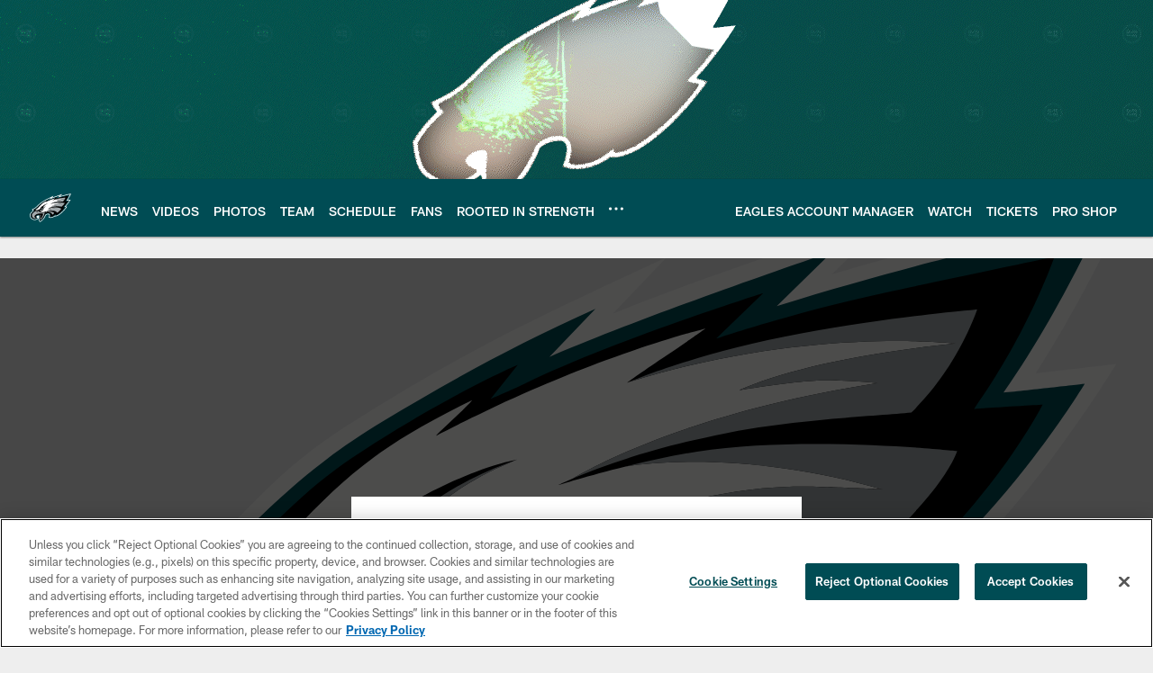

--- FILE ---
content_type: text/html; charset=utf-8
request_url: https://www.google.com/recaptcha/api2/aframe
body_size: 267
content:
<!DOCTYPE HTML><html><head><meta http-equiv="content-type" content="text/html; charset=UTF-8"></head><body><script nonce="6aF8xtlCHCO0pwLSSHhERA">/** Anti-fraud and anti-abuse applications only. See google.com/recaptcha */ try{var clients={'sodar':'https://pagead2.googlesyndication.com/pagead/sodar?'};window.addEventListener("message",function(a){try{if(a.source===window.parent){var b=JSON.parse(a.data);var c=clients[b['id']];if(c){var d=document.createElement('img');d.src=c+b['params']+'&rc='+(localStorage.getItem("rc::a")?sessionStorage.getItem("rc::b"):"");window.document.body.appendChild(d);sessionStorage.setItem("rc::e",parseInt(sessionStorage.getItem("rc::e")||0)+1);localStorage.setItem("rc::h",'1770093349965');}}}catch(b){}});window.parent.postMessage("_grecaptcha_ready", "*");}catch(b){}</script></body></html>

--- FILE ---
content_type: text/javascript
request_url: https://www.philadelphiaeagles.com/compiledassets/js/addbe3a0355406979977173a0f7a982c/modules/passwordForm.js
body_size: 695
content:
define("modules/passwordForm",["jquery","md5","cookies"],function(t,e,r){var n=function(){var o=function(t){if(t.redirectUrl=n.getDecodedQueryString(),!t.redirectUrl.length)return void(document.location.href="/")},a=function(t){t.$target.on("submit.password.form",i(t))},i=function(t){return function(r){r.preventDefault();var n=t.$input.val();if(!n.length)return!1;var o=e(n);return c(o),u(t),!1}},c=function(t){var e=r.getJSON("protected_pages");e||(e={},e.keyPw=[]),e.keyPw.push(t),r.set("protected_pages",e,{expires:7})},u=function(e){t.ajax({cache:!1,url:e.redirectUrl,dataType:"html",data:{access_request:"true"},statusCode:{200:function(){d(e.redirectUrl)},401:function(){s(e)}}})},s=function(t){t.$target.addClass("js-not-valid");var e=t.$target.find(".nfl-c-form__input-status");e&&e.text(t.errorMessage)},d=function(t){document.location=t};return{initByElement:function(e){var r={};return r.$target=t(e),r.$input=r.$target.find('.nfl-c-form__input[type="password"]'),r.$submit=r.$target.find('.nfl-c-form__submit > [type="submit"]'),r.errorMessage="Incorrect password. Please try again or contact the club for assistance.",o(r),a(r),r},getDecodedQueryString:function(){return decodeURIComponent(location.search.replace("?redirect_uri=",""))}}}();return n});
//# sourceMappingURL=passwordForm.js.map

--- FILE ---
content_type: image/svg+xml
request_url: https://static.clubs.nfl.com/eagles/kvtrqzgyspxovn8ettoo
body_size: 3863
content:
<svg xmlns="http://www.w3.org/2000/svg" width="500" height="500" viewBox="0 0 500 500"><g fill="none"><path d="M0 0h500v500h-500z"/><path fill="#FFFFFE" d="M289.196 108.898l-23.361 24.47c38.267-15.89 121.712-43.172 121.712-43.172l-26.736 26.138c72.977-21.594 128.433-31.825 128.433-31.825s-16.07 37.375-40.077 74.803c4.644-.501 34.957-4.031 34.957-4.031s-27.298 45.191-58.819 77.764l17.642 4.387s-27.488 39.589-63.766 71.903c-52.17 46.464-79.015 39.326-79.015 39.326-38.728 28.032-69.768 13.826-69.768 13.826s13.41-33.825-.445-37.416c-12.489-3.244-31.489 6.515-33.861 10.429-2.465 8.535-12.849 30.21-23.575 43.329-20.568 25.148-43.375 35.428-43.375 35.428s-17.965-15.321-18.083-41.402c0 0-12.339 13.063-32.427 17.332-14.061 2.989-33.251.561-52.91-15.842-13.2-11.011-15.722-48.015-15.722-48.015s12.404-23.682 36.327-44.436c-5.295-4.54-8.54-10.252-9.559-13.778 63.588-27.738 63.632-54.215 114.186-86.404 49.806-31.712 81.105-46.294 138.242-72.816"/><path fill="#004C54" d="M258.221 131.36l-19.978 20.927c39.455-17.454 122.775-45.801 122.775-45.801l-24.181 23.642c85.429-26.433 139.612-35.388 139.612-35.388s-17.707 39.439-41.27 72.941c11.41-1.095 35.207-3.857 35.207-3.857s-23.798 39.847-58.968 73.599c3.908.574 19.869 4.213 19.869 4.213s-21.211 31.454-58.075 63.715c-47.057 41.176-67.933 36.301-67.933 36.301s.453-1.608.408-4.108c-.032-1.381-.327-2.634-.34-2.735-36.226 34.071-66.405 22.575-66.405 22.575s13.398-32.419-7.154-38.963c-15.92-5.065-40.308 7.957-42.252 14.933-2.114 7.586-12.226 28.638-22.254 40.974-17.395 21.404-36.65 31.171-36.65 31.171s-17.505-13.459-11.434-52.85c1.326-8.583-.376-11.936-1.314-13.378-2.874-4.395-25.269.4-30.733 12.885-3.856 8.818 18.398 16.27 18.398 16.27s-10.27 11.322-28.219 14.99c-11.288 2.306-28.769 1.571-47.122-14.311-10.86-9.395-13.111-41.188-13.111-41.188s13.414-24.559 39.544-45.769c-5.157-3.373-9.074-9.088-10.064-11.334 52.651-22.664 59.87-54.712 119.307-90.524 27.702-16.69 56.879-33.114 92.337-48.932"/><path fill="#000" d="M398.124 241.939c2.11.436 10.759 1.999 15.577 3.995-18.087 29.317-72.144 86.884-102.356 89.251-.34-5.049-2.3-9.355-4.668-12.324-11.337 20.709-45.954 33.421-60.326 30.096 17.452-63.893-56.588-39.548-62.266-22.01-14.74 45.543-52.158 66.971-52.158 66.971s-11.959-13.616-6.83-44.282c3.783-22.608-10.529-21.905-10.529-21.905-5.707-.263-27.362 2.347-34.193 17.45-5.509 12.162 13.774 20.701 13.774 20.701s-27.843 22.216-60.056-5.32c-7.902-6.754-10.84-35.271-10.84-35.271 15.492-25.665 35.91-41.988 44.37-48.055-8.969-3.437-11.761-8.091-11.761-8.091 43.25-19.821 60.213-52.765 97.033-77.247 40.575-26.978 71.635-40.227 71.635-40.227l-11.721 14.743s9.813-4.193 14.093-6.289c38.639-18.952 104.106-39.605 104.106-39.605l-20.415 19.764s33.845-11.585 76.489-20.689c22.71-4.851 70.16-14.832 70.16-14.832s-11.147 32.75-34.827 65.997c14.304-1.006 29.723-1.846 29.723-1.846s-16.579 33.328-54.013 69.023zm-248.265 21.574c1.968 3.28.012 8.054-4.373 10.672-4.385 2.613-9.534 2.076-11.507-1.208-.303-.501-.485-1.046-.606-1.608-.833.59-1.693 1.135-2.583 1.632.186.638.449 1.264.796 1.846 2.789 4.633 9.898 5.501 15.888 1.927 5.99-3.567 8.585-10.215 5.8-14.856-1.411-2.343-3.933-3.708-6.851-4.035-.671.836-1.423 1.789-2.243 2.799 2.425.028 4.567.977 5.679 2.832z"/><path fill="#FFFFFE" d="M271.546 274.681c-39.536-4.803-69.016 15.991-79.165 28.961 5.719-11.54 14.158-18.98 14.158-18.98-2.033 1.002-4.042 2.153-6.03 3.425-8.144 4.686-41.496 21.614-70.459 3.631-1.799-1.115-3.31-2.157-4.62-3.134 9.631 5.041 25.523 5.469 32.119-1.018-23.094 5.954-27.197-4.585-27.69-11.14-1.491.283-3.888.101-5.679-.315 0 0 3.779-1.604 5.654-2.573.323-.166.635-.355.954-.537.186.638.449 1.264.796 1.846 2.789 4.633 9.898 5.501 15.888 1.927 5.99-3.567 8.585-10.215 5.8-14.856-1.411-2.343-3.933-3.708-6.851-4.035 2.077-2.411 6.075-7.743 12.246-12.178-4.543 5.445-5.994 9.129-6.168 9.593 2.785.436 5.226 1.628 6.402 3.837 2.316 4.33.74 7.731-.101 9.472l-.012-.004c-1.544 3.264-4.414 6.483-8.277 8.919-5.23 3.3-10.961 4.334-15.177 3.147 0 0 .756 1.377 1.98 2.189 2.037 1.361 8.055 3.345 16.757-.586 3.225-1.458 5.646-3.114 7.493-4.795 6.544-4.908 7.255-11.185 9.591-16.694 5.509-13.01 16.886-24.276 30.143-28.953-12.602 1.535-28.013 12.889-27.564 7.82.21-2.359 6.968-24.837 48.363-42.037.756-.275 1.504-.549 2.28-.82 0 0-20.099 3.11-50.388 21.158-11.911 7.101-22.613 16.916-28.029 24.373.238-4.9 2.886-9.65 4.494-13.394-11.272 7.255-8.463 17.353-16.955 27.196-3.718 3.963-7.635 7.755-11.79 10.454-24.004 15.624-47.7 5.901-47.7 5.901 32.168-17.377 31.206-21.291 52.401-43.753 23.761-25.173 38.36-38.139 78.348-57.737-2.615 3.369-13.422 12.845-15.755 15.539 0 0 8.023-4.29 23.216-11.496 53.884-25.568 93.666-35.089 93.666-35.089s-9.854 7.049-16.664 11.564c-9.239 6.128-17.42 12.049-17.42 12.049s.36-.162 1.027-.444c77.568-24.296 141.641-16.698 141.641-16.698-41.933 4.039-75.842 12.005-93.836 20.221 0 0 24.844-4.265 37.475-4.265 12.355 0 22.46 1.2 22.46 1.2-79.035 12.324-121.546 35.154-131.909 41.301-4.312 1.834-6.572 2.977-6.572 2.977s12.889-4.035 29.226-8.083c28.749-4.407 70.819-2.036 111.409 10.005 0 0-28.142-1.49-40.441-1.216-36.727.816-74.577 15.575-74.577 15.575 23.907-6.023 50.113-1.587 50.113-1.587-10.189.586-35.244 7.275-47.817 12.449-18.115 7.456-36.424 18.076-49.765 27.883-5.396 3.199-8.281 5.308-8.281 5.308s6.847-3.676 18.37-8.119c19.643-6.604 52.91-12.497 89.863-.093-56.952-11.338-101.944 15.321-101.944 15.321 32.616-10.652 53.302-.61 53.302-.61zm-135.061-2.46c-.962-.711-1.374-1.551-1.544-2.036 1.14-.905 2.219-1.87 3.245-2.864-.113 1.854.311 4.209 2.595 5.934 0 0-2.603.214-4.296-1.034z"/><path fill="#A5ACAF" d="M165.65 246.156c-2.95-11.379 16.995-33.853 54.931-47.998.081-.032 1.095-.396 1.52-.545-41.395 17.199-48.153 39.678-48.363 42.037-.449 5.069 14.962-6.285 27.564-7.82-13.257 4.677-24.634 15.943-30.143 28.953-2.336 5.51-3.047 11.787-9.591 16.694 5.792-5.263 5.731-10.708 5.731-10.708s-3.043 1.834-5.642 2.117c-.857.093-1.875-.053-2.853-.279 1.322-2.585 1.297-4.423 1.322-4.928 4.021-9.169 14.061-17.664 14.061-17.664s-7.425 4.415-8.536.141zm217.075-36.386c-40.591-12.041-82.661-14.412-111.409-10.005 9.765-2.411 20.758-4.835 30.976-6.402 47.373-7.283 112.8-.263 112.8-.263s-3.027 9.617-17.25 25.205c-13.41 14.707-18.446 18.581-18.446 18.581-77.071-16.411-137.802 13.334-159.158 25.989 13.342-9.807 31.651-20.427 49.765-27.883 12.574-5.174 37.628-11.863 47.817-12.449 0 0-26.206-4.435-50.113 1.587 0 0 37.85-14.759 74.577-15.575 12.299-.275 40.441 1.216 40.441 1.216zm-150.994 77.639c-22.577 5.594-32.366 12.586-41.52 21.206.655-1.729 1.39-3.385 2.17-4.972 10.149-12.97 39.629-33.764 79.165-28.961 0 0-20.685-10.042-53.302.61 0 0 44.992-26.659 101.944-15.321-36.953-12.405-70.22-6.511-89.863.093 29.573-11.415 89.948-27.911 144.656-.505-3.254 6.976-11.487 17.341-24.622 30.262-12.509 12.3-20.819 15.842-22.985 17.017l-.525.275c-4.466-16.888-41.634-32.964-95.117-19.703zm182.741-140.994s-64.073-7.598-141.641 16.698c5.428-2.298 32.641-13.273 74.747-21.085 40.49-7.509 76.162-10.385 76.162-10.385s-8.043 24.963-28.526 44.739c-14.368 1.43-50.048 2.941-80.757 9.02-32.556 6.447-55.294 15.022-65.795 19.469 10.363-6.148 52.873-28.978 131.909-41.301 0 0-10.104-1.2-22.46-1.2-12.63 0-37.475 4.265-37.475 4.265 17.994-8.216 51.903-16.181 93.836-20.221zm-212.844 162.418s20.277-19.768 65.33-11.815c17.278 3.05 26.833 12.162 26.833 12.162-7.703 13.39-22.937 19.938-22.937 19.938s.97-21.307-32.871-26.744c-22.876-3.676-36.355 6.459-36.355 6.459zm-92.474-24.587s29.298 36.992 75.984 18.605c-2.146 3.789-3.092 7.973-4.49 12.909-10.783 50.127-47.118 71.846-47.118 71.846-6.616-15.01-2.914-29.515-1.786-34.948 2.562-12.376-3.383-21.59-3.383-21.59 23.903 1.135.469 30.892 9.348 43.85 16.062-9.347 25.75-42.226 28.142-53.969.166-.44-2.267-2.169-4.236-2.892-23.078-7.416-61.773-1.066-75.762 7.392-43.812 26.498-2.825 44.674-2.825 44.674s-26.978 9.012-42.422-15.365c-3.787-6.463-4.741-18.249-5.569-27.459 16.062-27.172 41.31-37.973 48.323-42.804 6.083 1.648 17.104 2.407 25.794-.25zm-21.183 12.833c-3.435 5.146 3.795 4.12 7.142 3.126 2.712-.808 14.926-4.354 14.926-4.354-6.802-.65-9.401-2.08-11.903-4.128-5.816 3.013-10.165 5.356-10.165 5.356z"/></g></svg>

--- FILE ---
content_type: text/javascript; charset=utf-8
request_url: https://auth-id.philadelphiaeagles.com/accounts.webSdkBootstrap?apiKey=4_zdgVIFT0peCzS_0oIVbs2w&pageURL=https%3A%2F%2Fwww.philadelphiaeagles.com%2Fforms%2Fpreview-form%3Fredirect_uri%3D%252Fdraftparty%252F&sdk=js_latest&sdkBuild=18435&format=json
body_size: 437
content:
{
  "callId": "019c21c905c676379aedc13a787f1f89",
  "errorCode": 0,
  "apiVersion": 2,
  "statusCode": 200,
  "statusReason": "OK",
  "time": "2026-02-03T04:35:48.309Z",
  "hasGmid": "ver4"
}